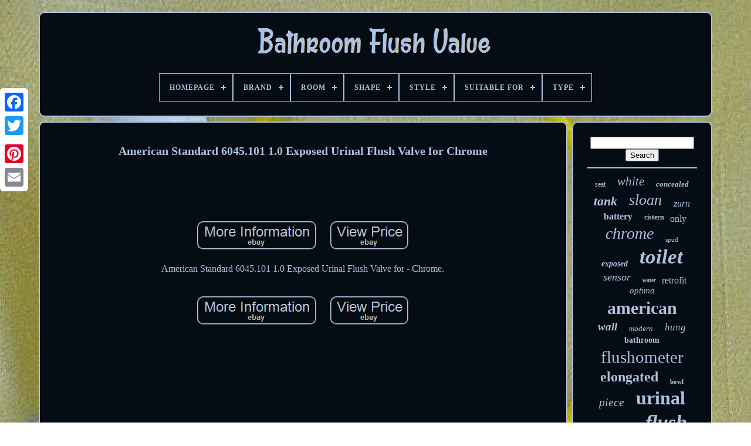

--- FILE ---
content_type: text/html; charset=utf-8
request_url: https://bathroomflushvalve.com/american-standard-6045-101-1-0-exposed-urinal-flush-valve-for-chrome-2.htm
body_size: 4172
content:
<!DOCTYPE html>
<html>
<head>
  <title>American Standard 6045.101 1.0 Exposed Urinal Flush Valve For Chrome</title>
  <meta charset="utf-8">
  <meta content="width=device-width, initial-scale=1" name="viewport">
  <link rel="stylesheet" href="/sovahurir.css" type="text/css">
  <link type="text/css" href="/bacero.css" rel="stylesheet">
  <script src="https://code.jquery.com/jquery-latest.min.js" type="text/javascript"></script>
  <script src="/kagidejuj.js" type="text/javascript"></script>
  <script src="/sebugas.js" type="text/javascript"></script>
  <script src="/comizyq.js" type="text/javascript" async></script>
  <script type="text/javascript" async src="/dekadezul.js"></script>
  <script type="text/javascript">
  var a2a_config = a2a_config || {};a2a_config.no_3p = 1;


  </script>
  <script type="text/javascript" src="//static.addtoany.com/menu/page.js" async></script>
  <script src="//static.addtoany.com/menu/page.js" async type="text/javascript"></script>
  <script src="//static.addtoany.com/menu/page.js" async type="text/javascript"></script>
</head>
<body data-id="285250961308">  <ins data-ad-channel="b1abb8ba140ddacf357f0dd10203906a" data-biqdiq-init></ins>

  <div style="left:0px; top:150px;" class="a2a_kit a2a_kit_size_32 a2a_floating_style a2a_vertical_style">
    <a class="a2a_button_facebook"></a> <a class="a2a_button_twitter"></a> <a class="a2a_button_google_plus"></a> <a class="a2a_button_pinterest"></a> <a class="a2a_button_email"></a>
  </div>
  <div id="bigokusew">
    <div id="nomofi">
      <a href="/"><img src="/bathroom-flush-valve.gif" alt="Bathroom Flush Valve"></a>
      <div id="bety" class="align-center">
        <ul>
          <li class="has-sub">
            <a href="/"><span>Homepage</span></a>
            <ul>
              <li>
                <a href="/newest-items-bathroom-flush-valve.htm"><span>Newest items</span></a>
              </li>
              <li>
                <a href="/most-viewed-items-bathroom-flush-valve.htm"><span>Most viewed items</span></a>
              </li>
              <li>
                <a href="/newest-videos-bathroom-flush-valve.htm"><span>Newest videos</span></a>
              </li>
            </ul>
          </li>
          <li class="has-sub">
            <a href="/brand/"><span>Brand</span></a>
            <ul>
              <li>
                <a href="/brand/american-standard.htm"><span>American Standard (293)</span></a>
              </li>
              <li>
                <a href="/brand/bestcare.htm"><span>Bestcare (15)</span></a>
              </li>
              <li>
                <a href="/brand/burlington.htm"><span>Burlington (30)</span></a>
              </li>
              <li>
                <a href="/brand/deervalley.htm"><span>Deervalley (21)</span></a>
              </li>
              <li>
                <a href="/brand/delta.htm"><span>Delta (33)</span></a>
              </li>
              <li>
                <a href="/brand/fluidmaster.htm"><span>Fluidmaster (17)</span></a>
              </li>
              <li>
                <a href="/brand/geberit.htm"><span>Geberit (53)</span></a>
              </li>
              <li>
                <a href="/brand/grohe.htm"><span>Grohe (33)</span></a>
              </li>
              <li>
                <a href="/brand/horow.htm"><span>Horow (34)</span></a>
              </li>
              <li>
                <a href="/brand/kohler.htm"><span>Kohler (263)</span></a>
              </li>
              <li>
                <a href="/brand/mansfield.htm"><span>Mansfield (12)</span></a>
              </li>
              <li>
                <span>Moen (13)</span>
              </li>
              <li>
                <a href="/brand/pfister.htm"><span>Pfister (17)</span></a>
              </li>
              <li>
                <a href="/brand/saniflo.htm"><span>Saniflo (13)</span></a>
              </li>
              <li>
                <a href="/brand/sloan.htm"><span>Sloan (322)</span></a>
              </li>
              <li>
                <a href="/brand/swiss-madison.htm"><span>Swiss Madison (63)</span></a>
              </li>
              <li>
                <a href="/brand/the-interior-gallery.htm"><span>The Interior Gallery (49)</span></a>
              </li>
              <li>
                <a href="/brand/toto.htm"><span>Toto (254)</span></a>
              </li>
              <li>
                <a href="/brand/winzo.htm"><span>Winzo (38)</span></a>
              </li>
              <li>
                <a href="/brand/zurn.htm"><span>Zurn (158)</span></a>
              </li>
              <li>
                <a href="/newest-items-bathroom-flush-valve.htm">... (813)</a>
              </li>
            </ul>
          </li>
          <li class="has-sub">
            <a href="/room/"><span>Room</span></a>
            <ul>
              <li>
                <a href="/room/any-room.htm"><span>Any Room (7)</span></a>
              </li>
              <li>
                <a href="/room/any-room-bathroom.htm"><span>Any Room, Bathroom (5)</span></a>
              </li>
              <li>
                <a href="/room/bathroom.htm"><span>Bathroom (1186)</span></a>
              </li>
              <li>
                <a href="/room/bathroom-guestroom.htm"><span>Bathroom, Guestroom (7)</span></a>
              </li>
              <li>
                <a href="/room/bathroom-kitchen.htm"><span>Bathroom, Kitchen (31)</span></a>
              </li>
              <li>
                <a href="/room/cloakroom.htm"><span>Cloakroom (3)</span></a>
              </li>
              <li>
                <a href="/room/en-suite.htm"><span>En Suite (6)</span></a>
              </li>
              <li>
                <a href="/room/foyer.htm"><span>Foyer (5)</span></a>
              </li>
              <li>
                <a href="/room/guestroom.htm"><span>Guestroom (2)</span></a>
              </li>
              <li>
                <a href="/room/kitchen.htm"><span>Kitchen (5)</span></a>
              </li>
              <li>
                <a href="/room/living-room.htm"><span>Living Room (2)</span></a>
              </li>
              <li>
                <a href="/newest-items-bathroom-flush-valve.htm">... (1285)</a>
              </li>
            </ul>
          </li>
          <li class="has-sub">
            <a href="/shape/"><span>Shape</span></a>
            <ul>
              <li>
                <a href="/shape/16-0.htm"><span>16.0 (7)</span></a>
              </li>
              <li>
                <a href="/shape/3-4-in.htm"><span>3-4 In (15)</span></a>
              </li>
              <li>
                <a href="/shape/90-degrees.htm"><span>90 Degrees (11)</span></a>
              </li>
              <li>
                <a href="/shape/angular.htm"><span>Angular (2)</span></a>
              </li>
              <li>
                <a href="/shape/curved.htm"><span>Curved (2)</span></a>
              </li>
              <li>
                <a href="/shape/d-end.htm"><span>D End (23)</span></a>
              </li>
              <li>
                <a href="/shape/elongated.htm"><span>Elongated (167)</span></a>
              </li>
              <li>
                <a href="/shape/elongated-u-shape.htm"><span>Elongated U Shape (4)</span></a>
              </li>
              <li>
                <a href="/shape/hexagon.htm"><span>Hexagon (3)</span></a>
              </li>
              <li>
                <a href="/shape/irregular.htm"><span>Irregular (6)</span></a>
              </li>
              <li>
                <a href="/shape/not-specified.htm"><span>Not Specified (10)</span></a>
              </li>
              <li>
                <span>Oblong (3)</span>
              </li>
              <li>
                <a href="/shape/open-front.htm"><span>Open Front (2)</span></a>
              </li>
              <li>
                <a href="/shape/oval.htm"><span>Oval (18)</span></a>
              </li>
              <li>
                <a href="/shape/rectangle.htm"><span>Rectangle (117)</span></a>
              </li>
              <li>
                <a href="/shape/round.htm"><span>Round (112)</span></a>
              </li>
              <li>
                <a href="/shape/see-images.htm"><span>See Images (2)</span></a>
              </li>
              <li>
                <a href="/shape/square.htm"><span>Square (22)</span></a>
              </li>
              <li>
                <a href="/shape/standard.htm"><span>Standard (46)</span></a>
              </li>
              <li>
                <a href="/shape/valve.htm"><span>Valve (2)</span></a>
              </li>
              <li>
                <a href="/newest-items-bathroom-flush-valve.htm">... (1970)</a>
              </li>
            </ul>
          </li>
          <li class="has-sub">
            <a href="/style/"><span>Style</span></a>
            <ul>
              <li>
                <span>Animal Print (5)</span>
              </li>
              <li>
                <a href="/style/antique-style.htm"><span>Antique Style (5)</span></a>
              </li>
              <li>
                <span>Art Deco (5)</span>
              </li>
              <li>
                <a href="/style/colonial.htm"><span>Colonial (3)</span></a>
              </li>
              <li>
                <a href="/style/commercial.htm"><span>Commercial (4)</span></a>
              </li>
              <li>
                <a href="/style/contemporary.htm"><span>Contemporary (36)</span></a>
              </li>
              <li>
                <a href="/style/manual-flush-valve.htm"><span>Manual Flush Valve (3)</span></a>
              </li>
              <li>
                <span>Mcm (4)</span>
              </li>
              <li>
                <a href="/style/minimalist-modern.htm"><span>Minimalist, Modern (4)</span></a>
              </li>
              <li>
                <a href="/style/modern.htm"><span>Modern (359)</span></a>
              </li>
              <li>
                <a href="/style/overcoat.htm"><span>Overcoat (5)</span></a>
              </li>
              <li>
                <span>Plumbing_fixture (17)</span>
              </li>
              <li>
                <a href="/style/prison-toilet.htm"><span>Prison Toilet (4)</span></a>
              </li>
              <li>
                <a href="/style/sheffield.htm"><span>Sheffield (4)</span></a>
              </li>
              <li>
                <a href="/style/toilet-accessories.htm"><span>Toilet Accessories (16)</span></a>
              </li>
              <li>
                <a href="/style/traditional.htm"><span>Traditional (86)</span></a>
              </li>
              <li>
                <span>Valve (5)</span>
              </li>
              <li>
                <a href="/style/vintage-retro.htm"><span>Vintage / Retro (13)</span></a>
              </li>
              <li>
                <a href="/style/wall-hung.htm"><span>Wall Hung (8)</span></a>
              </li>
              <li>
                <a href="/style/washout-urinal.htm"><span>Washout Urinal (3)</span></a>
              </li>
              <li>
                <a href="/newest-items-bathroom-flush-valve.htm">... (1955)</a>
              </li>
            </ul>
          </li>
          <li class="has-sub">
            <a href="/suitable-for/"><span>Suitable For</span></a>
            <ul>
              <li>
                <a href="/suitable-for/bath.htm"><span>Bath (5)</span></a>
              </li>
              <li>
                <a href="/suitable-for/bidet.htm"><span>Bidet (15)</span></a>
              </li>
              <li>
                <span>Bidet, Toilet (9)</span>
              </li>
              <li>
                <a href="/suitable-for/flush-tank.htm"><span>Flush Tank (37)</span></a>
              </li>
              <li>
                <a href="/suitable-for/flush-tank-toilet.htm"><span>Flush Tank, Toilet (14)</span></a>
              </li>
              <li>
                <a href="/suitable-for/flush-tank-urinal.htm"><span>Flush Tank, Urinal (2)</span></a>
              </li>
              <li>
                <a href="/suitable-for/indoor-spa-bathtub.htm"><span>Indoor Spa Bathtub (4)</span></a>
              </li>
              <li>
                <a href="/suitable-for/shower.htm"><span>Shower (33)</span></a>
              </li>
              <li>
                <a href="/suitable-for/shower-wet-room.htm"><span>Shower, Wet Room (2)</span></a>
              </li>
              <li>
                <a href="/suitable-for/toilet.htm"><span>Toilet (256)</span></a>
              </li>
              <li>
                <a href="/suitable-for/toilet-flush-tank.htm"><span>Toilet, Flush Tank (10)</span></a>
              </li>
              <li>
                <a href="/suitable-for/toilet-urinal.htm"><span>Toilet, Urinal (40)</span></a>
              </li>
              <li>
                <a href="/suitable-for/urinal.htm"><span>Urinal (136)</span></a>
              </li>
              <li>
                <a href="/suitable-for/urinal-toilet.htm"><span>Urinal, Toilet (2)</span></a>
              </li>
              <li>
                <a href="/suitable-for/wall-hung-toilet.htm"><span>Wall-hung Toilet (4)</span></a>
              </li>
              <li>
                <a href="/suitable-for/water-closet.htm"><span>Water Closet (3)</span></a>
              </li>
              <li>
                <a href="/suitable-for/water-water-closet.htm"><span>Water, Water Closet (3)</span></a>
              </li>
              <li>
                <a href="/newest-items-bathroom-flush-valve.htm">... (1969)</a>
              </li>
            </ul>
          </li>
          <li class="has-sub">
            <a href="/type/"><span>Type</span></a>
            <ul>
              <li>
                <a href="/type/back-to-wall.htm"><span>Back To Wall (26)</span></a>
              </li>
              <li>
                <a href="/type/cistern.htm"><span>Cistern (31)</span></a>
              </li>
              <li>
                <a href="/type/fixture.htm"><span>Fixture (48)</span></a>
              </li>
              <li>
                <a href="/type/flush-valve.htm"><span>Flush Valve (427)</span></a>
              </li>
              <li>
                <a href="/type/flushometer.htm"><span>Flushometer (21)</span></a>
              </li>
              <li>
                <a href="/type/flushometer-valve.htm"><span>Flushometer Valve (20)</span></a>
              </li>
              <li>
                <a href="/type/hardware.htm"><span>Hardware (45)</span></a>
              </li>
              <li>
                <a href="/type/manual-flush-valve.htm"><span>Manual Flush Valve (21)</span></a>
              </li>
              <li>
                <a href="/type/manual-flush-valves.htm"><span>Manual Flush Valves (23)</span></a>
              </li>
              <li>
                <a href="/type/one-piece-toilet.htm"><span>One Piece Toilet (188)</span></a>
              </li>
              <li>
                <a href="/type/one-piece-toilet.htm"><span>One-piece Toilet (30)</span></a>
              </li>
              <li>
                <a href="/type/shower-faucet.htm"><span>Shower Faucet (21)</span></a>
              </li>
              <li>
                <a href="/type/toilet-flush-valve.htm"><span>Toilet Flush Valve (22)</span></a>
              </li>
              <li>
                <a href="/type/toilet-pan.htm"><span>Toilet Pan (20)</span></a>
              </li>
              <li>
                <a href="/type/toilet-tank.htm"><span>Toilet Tank (122)</span></a>
              </li>
              <li>
                <a href="/type/two-piece-toilet.htm"><span>Two Piece Toilet (82)</span></a>
              </li>
              <li>
                <a href="/type/unknown.htm"><span>Unknown (31)</span></a>
              </li>
              <li>
                <a href="/type/urinal.htm"><span>Urinal (70)</span></a>
              </li>
              <li>
                <a href="/type/urinals.htm"><span>Urinals (18)</span></a>
              </li>
              <li>
                <a href="/type/wall-hung.htm"><span>Wall Hung (20)</span></a>
              </li>
              <li>
                <a href="/newest-items-bathroom-flush-valve.htm">... (1258)</a>
              </li>
            </ul>
          </li>
        </ul>
      </div>
    </div>
    <div id="bijikaw">
      <div id="minovyk">
        <div id="jofid"></div>
        <h1 class="[base64]">American Standard 6045.101 1.0 Exposed Urinal Flush Valve for Chrome</h1>
<br>
        <br>
        <br>
        <br>
        <br>
        <img class="ik4l6l6l2" src="/juvimycesi.gif" title="American Standard 6045.101 1.0 Exposed Urinal Flush Valve for Chrome" alt="American Standard 6045.101 1.0 Exposed Urinal Flush Valve for Chrome">    <img class="ik4l6l6l2" src="/sohajad.gif" title="American Standard 6045.101 1.0 Exposed Urinal Flush Valve for Chrome" alt="American Standard 6045.101 1.0 Exposed Urinal Flush Valve for Chrome"><br>
        <p>American Standard 6045.101 1.0 Exposed Urinal Flush Valve for - Chrome.</p>
<br>
        <img class="ik4l6l6l2" src="/juvimycesi.gif" title="American Standard 6045.101 1.0 Exposed Urinal Flush Valve for Chrome" alt="American Standard 6045.101 1.0 Exposed Urinal Flush Valve for Chrome">    <img class="ik4l6l6l2" src="/sohajad.gif" title="American Standard 6045.101 1.0 Exposed Urinal Flush Valve for Chrome" alt="American Standard 6045.101 1.0 Exposed Urinal Flush Valve for Chrome"><br>
        <script type="text/javascript">

                  
                                        fivizu();
                                


        </script>
        <div style="margin:10px auto;width:120px;" class="a2a_kit a2a_default_style">
          <a class="a2a_button_facebook"></a> <a class="a2a_button_twitter"></a> <a class="a2a_button_google_plus"></a> <a class="a2a_button_pinterest"></a> <a class="a2a_button_email"></a>
        </div>
      </div>
      <div id="mujysytoci">
        <div id="sylibabor">
          <hr>
        </div>
        <div id="nikys"></div>
        <div id="mavu">
          <a style="font-family:Humanst521 Cn BT;font-size:12px;font-weight:lighter;font-style:normal;text-decoration:none" href="/tag/seat.htm">seat</a><a style="font-family:Aardvark;font-size:21px;font-weight:lighter;font-style:oblique;text-decoration:none" href="/tag/white.htm">white</a><a style="font-family:Klang MT;font-size:13px;font-weight:bolder;font-style:italic;text-decoration:none" href="/tag/concealed.htm">concealed</a><a style="font-family:Impact;font-size:22px;font-weight:bold;font-style:italic;text-decoration:none" href="/tag/tank.htm">tank</a><a style="font-family:Braggadocio;font-size:26px;font-weight:normal;font-style:oblique;text-decoration:none" href="/tag/sloan.htm">sloan</a><a style="font-family:Cursive Elegant;font-size:16px;font-weight:lighter;font-style:oblique;text-decoration:none" href="/tag/zurn.htm">zurn</a><a style="font-family:MS-DOS CP 437;font-size:16px;font-weight:bold;font-style:normal;text-decoration:none" href="/tag/battery.htm">battery</a><a style="font-family:Century Schoolbook;font-size:12px;font-weight:bolder;font-style:normal;text-decoration:none" href="/tag/cistern.htm">cistern</a>only<a style="font-family:Ner Berolina MT;font-size:28px;font-weight:normal;font-style:oblique;text-decoration:none" href="/tag/chrome.htm">chrome</a><a style="font-family:Garamond;font-size:11px;font-weight:lighter;font-style:normal;text-decoration:none" href="/tag/spud.htm">spud</a><a style="font-family:Playbill;font-size:14px;font-weight:bold;font-style:italic;text-decoration:none" href="/tag/exposed.htm">exposed</a><a style="font-family:Cursive Elegant;font-size:35px;font-weight:bolder;font-style:italic;text-decoration:none" href="/tag/toilet.htm">toilet</a><a style="font-family:Univers Condensed;font-size:18px;font-weight:normal;font-style:italic;text-decoration:none" href="/tag/sensor.htm">sensor</a><a style="font-family:Script MT Bold;font-size:10px;font-weight:bold;font-style:oblique;text-decoration:none" href="/tag/water.htm">water</a>retrofit<a style="font-family:MS LineDraw;font-size:15px;font-weight:lighter;font-style:oblique;text-decoration:none" href="/tag/optima.htm">optima</a><a style="font-family:Century Gothic;font-size:30px;font-weight:bolder;font-style:normal;text-decoration:none" href="/tag/american.htm">american</a><a style="font-family:Small Fonts;font-size:19px;font-weight:bolder;font-style:oblique;text-decoration:none" href="/tag/wall.htm">wall</a><a style="font-family:Terminal;font-size:13px;font-weight:normal;font-style:italic;text-decoration:none" href="/tag/modern.htm">modern</a><a style="font-family:Bodoni MT Ultra Bold;font-size:17px;font-weight:lighter;font-style:italic;text-decoration:none" href="/tag/hung.htm">hung</a><a style="font-family:Swiss721 BlkEx BT;font-size:14px;font-weight:bolder;font-style:normal;text-decoration:none" href="/tag/bathroom.htm">bathroom</a><a style="font-family:Zap Chance;font-size:29px;font-weight:normal;font-style:normal;text-decoration:none" href="/tag/flushometer.htm">flushometer</a><a style="font-family:Terminal;font-size:24px;font-weight:bold;font-style:normal;text-decoration:none" href="/tag/elongated.htm">elongated</a><a style="font-family:DawnCastle;font-size:11px;font-weight:bold;font-style:normal;text-decoration:none" href="/tag/bowl.htm">bowl</a><a style="font-family:Arial MT Condensed Light;font-size:20px;font-weight:normal;font-style:oblique;text-decoration:none" href="/tag/piece.htm">piece</a><a style="font-family:Wide Latin;font-size:32px;font-weight:bold;font-style:normal;text-decoration:none" href="/tag/urinal.htm">urinal</a><a style="font-family:Swiss721 BlkEx BT;font-size:15px;font-weight:lighter;font-style:italic;text-decoration:none" href="/tag/automatic.htm">automatic</a><a style="font-family:Arial Narrow;font-size:34px;font-weight:bolder;font-style:italic;text-decoration:none" href="/tag/flush.htm">flush</a><a style="font-family:Micro;font-size:25px;font-weight:normal;font-style:oblique;text-decoration:none" href="/tag/dual.htm">dual</a><a style="font-family:Courier;font-size:23px;font-weight:bolder;font-style:italic;text-decoration:none" href="/tag/toto.htm">toto</a><a style="font-family:Gill Sans Condensed Bold;font-size:33px;font-weight:bold;font-style:oblique;text-decoration:none" href="/tag/valve.htm">valve</a><a style="font-family:Playbill;font-size:27px;font-weight:normal;font-style:italic;text-decoration:none" href="/tag/kohler.htm">kohler</a><a style="font-family:Aapex;font-size:17px;font-weight:bolder;font-style:italic;text-decoration:none" href="/tag/manual.htm">manual</a><a style="font-family:Brush Script MT;font-size:31px;font-weight:lighter;font-style:normal;text-decoration:none" href="/tag/standard.htm">standard</a>
        </div>
      </div>
    </div>
    <div id="jahytek">
      <ul>
        <li>
          <a href="/">Homepage</a>
        </li>
        <li>
          <a href="/contactus.php">Contact</a>
        </li>
        <li>
          <a href="/dywokacov.htm">Privacy Policy</a>
        </li>
        <li>
          <a href="/termsofservice.htm">Terms of service</a>
        </li>
      </ul>
    </div>
  </div>
<script defer src="https://static.cloudflareinsights.com/beacon.min.js/vcd15cbe7772f49c399c6a5babf22c1241717689176015" integrity="sha512-ZpsOmlRQV6y907TI0dKBHq9Md29nnaEIPlkf84rnaERnq6zvWvPUqr2ft8M1aS28oN72PdrCzSjY4U6VaAw1EQ==" data-cf-beacon='{"version":"2024.11.0","token":"a40a073faf0c445abf1fe0d9e6b18968","r":1,"server_timing":{"name":{"cfCacheStatus":true,"cfEdge":true,"cfExtPri":true,"cfL4":true,"cfOrigin":true,"cfSpeedBrain":true},"location_startswith":null}}' crossorigin="anonymous"></script>
</body>
</html>


--- FILE ---
content_type: text/css;charset=UTF-8
request_url: https://bathroomflushvalve.com/sovahurir.css
body_size: 1347
content:
 #jahytek         {
   

	 	background-color:#050C14;	  	border-radius:10px;		  	display:block; 	
border:2px solid #AEC2DD;	 	padding:24px;   				margin:0px 8px; 	
}


 


 #fehemyhiv input[type="text"]         {	margin:0px 10px 10px 0px; 

	width:61%;
 


 

 }   	
	 
/*#################################################*/
#minovyk img         { 	
 
   	border-radius:10px;border-style:ridge;
   	height:auto;		
		border-width:2px;   	border-color:#AEC2DD;	margin:4px;
	max-width:90%;	 }
 




#jofid         {
	    width:100%;	   	margin:0px auto 8px auto; 

 }   	
   #fehemyhiv input         {
padding:6px; 
	border-radius:2px;
	border:2px solid #AEC2DD;
}
 H1         {
  	 
font-size:20px; 	}
 

#minovyk ol         { 

	
margin:0px; 	list-style-type:circle;

	
  	padding:0px;	

}  	
  #zarefykyf:hover         {	

 border-color:transparent #FFFFFF transparent transparent; 	
  } 



 
hr         {	
		
	
	margin:10px 0px; 
 border:1px solid #AEC2DD; 
}	  	 
#mavu a         { 
 
 
	text-overflow:ellipsis; 

 	margin:0px 10px;  	max-width:100%; 	display:inline-block;

 

	overflow:hidden;
 	word-wrap:normal;  	 } 

 
	#minovyk ol li         {    
	  margin:0px 10px; 	 

	}

#fehemyhiv input[type="submit"]         { 
 
background-color:#050C14;   	color:#AEC2DD;
  
 }
  	
/*#################################################

         #nomofi img

#################################################*/
#nomofi img         { 
 
max-width:100%;}	
   
 #nomofi         { 		padding:24px;
 
 	background-color:#050C14; 
		border:2px solid #AEC2DD;

 		
display:block;
 	
	border-radius:10px;   	margin:0px 8px;	
    }  	




 #cadihi         { 
	
 
 	border-color:transparent transparent transparent #AEC2DD;   	border-style:solid; 	  		margin:10px; 		  	display:inline-block;	border-width:10px 0 10px 20px;		width:0; 
 	height:0; }
  
	
	#nikys         {   
	
		width:95%;

margin:0px auto 8px auto; 
	
}	  

 


	#jahytek ul         { margin:0px; 
   	display:inline-block;
 
	padding:0px; 
 }   
 
 #minovyk ul         {     list-style-type:none;
	 
	margin:0px; 	

 	padding:0px;} 

   
#nikys:empty         { 	 
  display:none;	 } 

 #jahytek li         {
	
	margin:14px 10px; 
	
	display:inline-block;
 
}

 
#minovyk         {  
 
	color:#AEC2DD;  		width:79%;
 		background-color:#050C14;
	
display:table-cell; 		border-radius:10px; 	border:2px solid #AEC2DD;   	padding:24px; }	 
 
 
 #cadihi:hover         {
 
	

  border-color:transparent transparent transparent #FFFFFF;
  	} 
 	


 

#bijikaw div         {
	 
vertical-align:top;
 
	 		border-spacing:0px; 		}			

/*#################################################*/
a         {
 

	font-weight:normal;     
color:#AEC2DD;	text-decoration:none;
} 	 

	
	
#mujysytoci         { 
 

	
	border:2px solid #AEC2DD; 
background-color:#050C14;	
	   	display:table-cell; 	padding:24px; 
	 	border-radius:10px;     	width:21%;
  
		color:#AEC2DD;
  	}  
	#bigokusew         {
		

 
width:91%;	  

	margin:20px auto 28px auto;
 
	 }


 html, body         {font-family:Verdana;			margin:0 0 0 0; 
	text-align:center; 

		height:100%;  
	background-size:cover;
	
	font-size:16px;				


	background-image:url("/bathroom-flush-valve-pps.jpg");
   }	

/*#################################################*/
#bety         {
	 
 text-align:left;  }  
	#jofid:empty         { 
	

display:none;	

 }	 	

.a2a_default_style         {

 
display:none;   } 
	#fehemyhiv input[type="submit"]:active         {
		
		 filter:alpha(opacity=70);

	 
	opacity:0.7; 
}
	
 

	
 	

#zarefykyf         {		border-style:solid;   	 border-color:transparent #AEC2DD transparent transparent;	width:0;   			height:0; 	
	display:inline-block;  	margin:10px;
	border-width:10px 20px 10px 0;	} 





#minovyk img:hover         {  border-radius:10px; 
	border-color:#AEC2DD;	  } 

#bijikaw         {
	width:100%;	border-spacing:8px;		table-layout:fixed; 
display:table;
		
}
  
#minovyk ul li         {

    


display:inline;

}

 @media only screen and (max-width: 1020px)         { 	
	

	

.a2a_default_style         {
   
	display:block; 
   
 }  


.a2a_floating_style.a2a_vertical_style         { display:none;
 

} 



	
}
  
  
@media only screen and (max-width: 760px), (min-device-width: 760px) and (max-device-width: 1024px)         {

 
 
 	#minovyk         {

  margin:10px 0px; 		width:100%; 
 		padding:10px 5px;   		display:block;}
 
#bigokusew         {		width:80%;
margin:8px auto; 
		padding:0px; 	 

	
  		display:block;   

}  



  
#jahytek li         {
		 
display:block;
  }
  
.a2a_default_style         {	 
	  
display:block;  

}   


/*#################################################
         #nomofi
#################################################*/
#nomofi         {		margin:10px 0px; 
 
		padding:5px;
	width:100%;		display:block;


	  	
 } 

 		#jahytek         { width:100%; 
		display:block;


		margin:10px 0px; 	 		padding:10px 5px; }  
  #mavu         {  
	margin:10px;
  }
   
 
	.a2a_floating_style.a2a_vertical_style         {
 display:none;  
 }
   
 
	#fehemyhiv         {


		
   margin:10px; 
 } 	

 #bijikaw         {


 


		padding:0px;
 	
		margin:0px;
 display:block;		width:100%;			}

#mujysytoci         { 
	 
width:100%;		padding:5px;

		display:block;
  			margin:10px 0px;}	
 
 		
}	 



--- FILE ---
content_type: text/css;charset=UTF-8
request_url: https://bathroomflushvalve.com/bacero.css
body_size: 1887
content:
 
	 #bety,
#bety ul,
#bety ul li,
#bety ul li a,
#bety #menu-button         {	
  
  
  box-sizing: border-box; 
	
 	
	
  padding: 0;	

  display: block;
 	
  -webkit-box-sizing: border-box;	  		 
  line-height: 1;
		
  list-style: none;  

  position: relative;	
 	margin: 0;
  -moz-box-sizing: border-box;
  border: 0;


}  
  #bety:after,
#bety > ul:after         {   




  clear: both;		 
  display: block; 	 	
  height: 0; 
  visibility: hidden; 	content: "."; 
   
  line-height: 0;}  
 #bety #menu-button         {	display: none;
}

#bety         { 	
background: #050C14;	 


} 

 
	  	#bety > ul > li         {   border:1px solid #AEC2DD;
	
  float: center;	
}	 
 #bety.align-center > ul         {	

  text-align: center; 	 	font-size: 0;  }
#bety.align-center > ul > li         {

 
  float: none;  display: inline-block;  }	  	

  #bety.align-center ul ul         {

	    text-align: left; 

}


 	 
#bety.align-right > ul > li         {

   
 	 float: right; }	 
#bety > ul > li > a         {  
  text-decoration: none; 	 padding: 17px;
	


  color: #AEC2DD;	  

  text-transform: uppercase;  

  letter-spacing: 1px;	

  font-size: 12px;    
	


  font-weight: 700;
 
 }
 	

 	#bety > ul > li:hover > a         {   
 

}	

#bety > ul > li.has-sub > a         {

   padding-right: 30px;
 } 
			#bety > ul > li.has-sub > a:after         {
 
  top: 22px;	
  content: '';   
  display: block;
  height: 2px;	


  background: #AEC2DD;	


  width: 8px; 	  

 position: absolute;

  right: 11px;}
	 		
 

	#bety > ul > li.has-sub > a:before         {
	
  
 
  right: 14px; 
	
  

  background: #AEC2DD;	 

  display: block; 
  
  -ms-transition: all .25s ease;		 
 	 
  width: 2px;

  height: 8px;
  transition: all .25s ease; 	
  
 
  top: 19px;		 
  -o-transition: all .25s ease;

  -moz-transition: all .25s ease;
position: absolute;

  -webkit-transition: all .25s ease;	  	   
  content: ''; 	
} 	 

#bety > ul > li.has-sub:hover > a:before         { 
	 top: 23px;

  
  height: 0; }  
	 
	
 #bety ul ul         {  

 
	
  left: -9999px; position: absolute; 
  }

#bety.align-right ul ul         {text-align: right;	 
} 
 	

/*#################################################*/
#bety ul ul li         { 
 	
  -webkit-transition: all .25s ease;			
  transition: all .25s ease;
	
  -moz-transition: all .25s ease;height: 0;

 
  -o-transition: all .25s ease; 

 



  -ms-transition: all .25s ease;
		 }
 
 
#bety li:hover > ul         {
   	left: auto;	 } 

 
 
 #bety.align-right li:hover > ul         {     
  right: 0;  left: auto;  
}

/*#################################################*/
#bety li:hover > ul > li         {	
	
   height: auto;



} 		
#bety ul ul ul         { 	 

  top: 0;


margin-left: 100%;

 }





#bety.align-right ul ul ul         {	 
	 margin-left: 0;	    

  margin-right: 100%;} 	
#bety ul ul li a         {
 	
  background: #050C14; 	
  text-decoration: none;  
 border: 1px solid #AEC2DD;
  color: #AEC2DD; 
  padding: 11px 15px;
 
  width: 170px; 
	
  font-weight: 400;
 
  font-size: 12px;


	
  } 	

#bety ul ul li:last-child > a,
#bety ul ul li.last-item > a         {


  } 
	#bety ul ul li:hover > a,
#bety ul ul li a:hover         {

	font-weight:bolder;	}  
	 
#bety ul ul li.has-sub > a:after         {


 

  width: 8px;   
  display: block;
  
  height: 2px;
 
  top: 16px;
  background: #AEC2DD;
 
  right: 11px;position: absolute;

  content: '';
} 	


  
#bety.align-right ul ul li.has-sub > a:after         { 



right: auto;   

  left: 11px;	 	
 }  
  

 
#bety ul ul li.has-sub > a:before         {

  -o-transition: all .25s ease;  
  -webkit-transition: all .25s ease; 

 	
  right: 14px; position: absolute;
  
  top: 13px;
 
  height: 8px;

 
	
	 
  -moz-transition: all .25s ease;	


  transition: all .25s ease;
    	
  background: #AEC2DD;   


  width: 2px;	 
  -ms-transition: all .25s ease; 

	 
  content: '';  

 
  display: block;} 
	 
 
 
#bety.align-right ul ul li.has-sub > a:before         {

 	right: auto;



  left: 14px;}   
	
 

 	 
#bety ul ul > li.has-sub:hover > a:before         {
 	


 
  height: 0;	
  top: 17px;
  	

	}
	
@media all and (max-width: 768px), only screen and (-webkit-min-device-pixel-ratio: 2) and (max-width: 1024px), only screen and (min--moz-device-pixel-ratio: 2) and (max-width: 1024px), only screen and (-o-min-device-pixel-ratio: 2/1) and (max-width: 1024px), only screen and (min-device-pixel-ratio: 2) and (max-width: 1024px), only screen and (min-resolution: 192dpi) and (max-width: 1024px), only screen and (min-resolution: 2dppx) and (max-width: 1024px)         { 	

  
#bety         {   	width: 100%;

}    	
 	#bety ul         {	
	  	 

  
    display: none;
 width: 100%; 	
} 	 
  

#bety.align-center > ul         {

 text-align: left;   } 
#bety ul li         {  	
width: 100%;
  	
    border-top: 1px solid rgba(120, 120, 120, 0.2);
 	
} 
   #bety ul ul li,
  #bety li:hover > ul > li         { 	height: auto;}	 

 
 #bety ul li a,
  #bety ul ul li a         {  	 
    border-bottom: 0; 

 
	width: 100%;   } 
 #bety > ul > li         {

 	
 float: none;
 }	

 
 #bety ul ul li a         {
 padding-left: 25px;
 	}

  
#bety ul ul ul li a         {  	padding-left: 35px;
} 


 #bety ul ul li a         {   


    background: none;

	  	color: #AEC2DD;			 }			 
	#bety ul ul li:hover > a,
  #bety ul ul li.active > a         {

     font-weight:bolder;    		 	} 		
#bety ul ul,
  #bety ul ul ul,
  #bety.align-right ul ul         {    
    width: 100%;
  	 	

    margin: 0;

    text-align: left;	 position: relative;	 

    left: 0;
   	
 }
	
#bety > ul > li.has-sub > a:after,
  #bety > ul > li.has-sub > a:before,
  #bety ul ul > li.has-sub > a:after,
  #bety ul ul > li.has-sub > a:before         {display: none;
	 }	 	
 #bety #menu-button         {	  
  

    padding: 17px;
 
    text-transform: uppercase; 



    font-weight: 700;
 
	border: 1px solid #AEC2DD;	  
 
    cursor: pointer; 	

    font-size: 12px;

 
    color: #AEC2DD;
display: block;

}   

#bety #menu-button:after         {  
		
  
    width: 20px;

 	position: absolute;  
    display: block;

    top: 22px;
    height: 4px;
    border-top: 2px solid #AEC2DD;	
    border-bottom: 2px solid #AEC2DD; 
    content: ''; 	
    right: 17px;
		
}


 

#bety #menu-button:before         { 		  

    background: #AEC2DD; 	
  
    right: 17px; 		


    top: 16px;
 

    width: 20px;	
 
    display: block;
  	
    height: 2px;
 
    content: '';position: absolute;
 }
 
#bety #menu-button.menu-opened:after         {	 



    border: 0;


 


    -o-transform: rotate(45deg); 			  top: 23px; 
    width: 15px; 	
 
	background: #AEC2DD;  
    -webkit-transform: rotate(45deg);  
 

    -moz-transform: rotate(45deg);


    transform: rotate(45deg);
    height: 2px;



    -ms-transform: rotate(45deg);

 

}	 
#bety #menu-button.menu-opened:before         { 



 
  


	background: #AEC2DD;


    -o-transform: rotate(-45deg); 
  	top: 23px;

    width: 15px;	 

    transform: rotate(-45deg);
    -webkit-transform: rotate(-45deg);

 
    -ms-transform: rotate(-45deg);	
 
    -moz-transform: rotate(-45deg);  	}	 
 
 
#bety .submenu-button         { position: absolute;	 
    top: 0;	 
    z-index: 99;  	  


    display: block;   	  
    right: 0;    
    border-left: 1px solid #AEC2DD;
 

    cursor: pointer; 
    width: 46px; 

 
    height: 46px; 	 	 } 

	 #bety .submenu-button.submenu-opened         {

background: #AEC2DD;



	}
	 

#bety ul ul .submenu-button         {	
 

	
  
    width: 34px;
		height: 34px; }
	 	 
/*#################################################*/
#bety .submenu-button:after         {  
	position: absolute;	 
    content: '';





    right: 19px; 

 
    background: #AEC2DD; 
    top: 22px; 	 
    display: block;	

   
    width: 8px;

    height: 2px; }
 
 

	#bety ul ul .submenu-button:after         {	

    right: 13px;	
 
top: 15px; 		
 
}	    
	 #bety .submenu-button.submenu-opened:after         { 	 

 background: #050C14; 
   }

/*#################################################*/
#bety .submenu-button:before         { 	
    height: 8px;  
    width: 2px;   
 
    background: #AEC2DD;	 position: absolute;	

    top: 19px;	
   
    content: '';	   

    right: 22px;  
    display: block; }
 
 
/*#################################################

         #bety ul ul .submenu-button:before

#################################################*/
#bety ul ul .submenu-button:before         {

		 
	 	
    right: 16px;top: 12px;	}
  #bety .submenu-button.submenu-opened:before         {  			
display: none;	

 }  

 	}	     


--- FILE ---
content_type: application/javascript
request_url: https://bathroomflushvalve.com/sebugas.js
body_size: 262
content:

(function($) {

  $.fn.menumaker = function(options) {
      
      var giver = $(this), settings = $.extend({
        title: "Menu",
        format: "dropdown",
        sticky: false
      }, options);

      return this.each(function() {
        giver.prepend('<div id="menu-button">' + settings.title + '</div>');
        $(this).find("#menu-button").on('click', function(){
          $(this).toggleClass('menu-opened');
          var mirusejimafaqo = $(this).next('ul');
          if (mirusejimafaqo.hasClass('open')) { 
            mirusejimafaqo.hide().removeClass('open');
          }
          else {
            mirusejimafaqo.show().addClass('open');
            if (settings.format === "dropdown") {
              mirusejimafaqo.find('ul').show();
            }
          }
        });

        giver.find('li ul').parent().addClass('has-sub');

        multiTg = function() {
          giver.find(".has-sub").prepend('<span class="submenu-button"></span>');
          giver.find('.submenu-button').on('click', function() {
            $(this).toggleClass('submenu-opened');
            if ($(this).siblings('ul').hasClass('open')) {
              $(this).siblings('ul').removeClass('open').hide();
            }
            else {
              $(this).siblings('ul').addClass('open').show();
            }
          });
        };

        if (settings.format === 'multitoggle') multiTg();
        else giver.addClass('dropdown');

        if (settings.sticky === true) giver.css('position', 'fixed');

        resizeFix = function() {
          if ($( window ).width() > 768) {
            giver.find('ul').show();
          }

          if ($(window).width() <= 768) {
            giver.find('ul').hide().removeClass('open');
          }
        };
        resizeFix();
        return $(window).on('resize', resizeFix);

      });
  };
})(jQuery);

(function($){
$(document).ready(function(){

$("#bety").menumaker({
   title: "Menu",
   format: "multitoggle"
});

});
})(jQuery);
